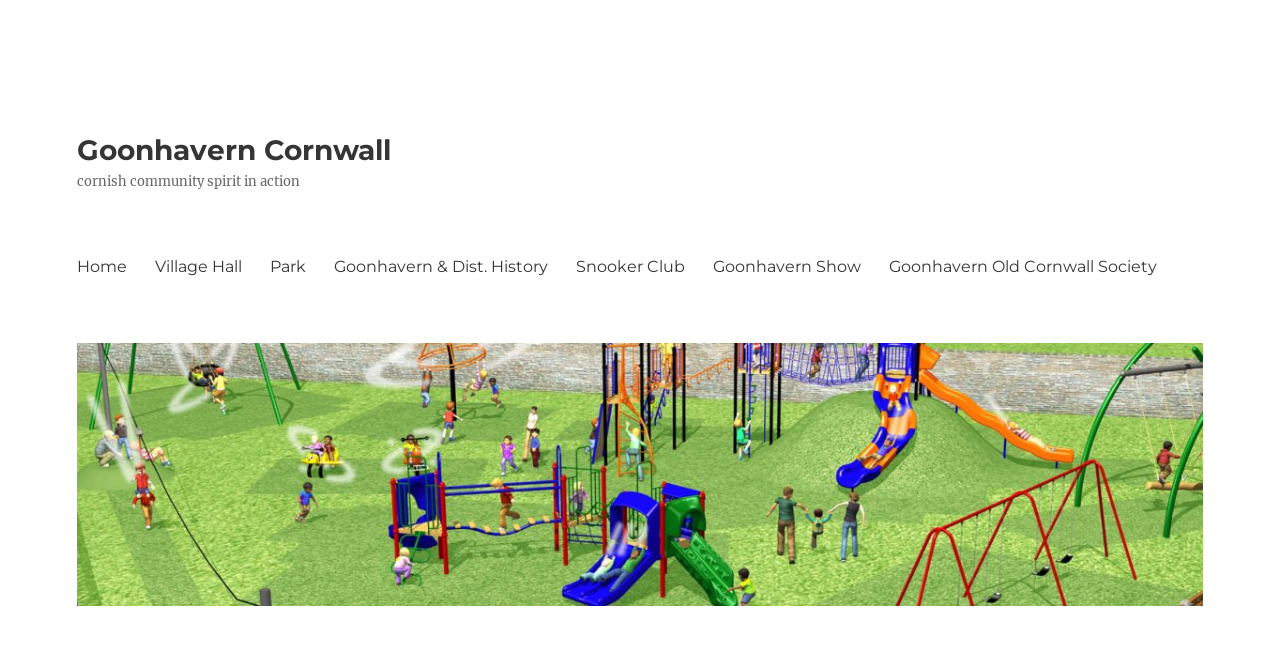

--- FILE ---
content_type: text/html; charset=utf-8
request_url: https://www.google.com/recaptcha/api2/anchor?ar=1&k=6LfYX24UAAAAAKN1JLemVE0ckneDUhcuOuoZ7hWo&co=aHR0cHM6Ly9nb29uaGF2ZXJuLmNvbTo0NDM.&hl=en&v=PoyoqOPhxBO7pBk68S4YbpHZ&theme=light&size=normal&anchor-ms=20000&execute-ms=30000&cb=ddp75m716lo3
body_size: 49402
content:
<!DOCTYPE HTML><html dir="ltr" lang="en"><head><meta http-equiv="Content-Type" content="text/html; charset=UTF-8">
<meta http-equiv="X-UA-Compatible" content="IE=edge">
<title>reCAPTCHA</title>
<style type="text/css">
/* cyrillic-ext */
@font-face {
  font-family: 'Roboto';
  font-style: normal;
  font-weight: 400;
  font-stretch: 100%;
  src: url(//fonts.gstatic.com/s/roboto/v48/KFO7CnqEu92Fr1ME7kSn66aGLdTylUAMa3GUBHMdazTgWw.woff2) format('woff2');
  unicode-range: U+0460-052F, U+1C80-1C8A, U+20B4, U+2DE0-2DFF, U+A640-A69F, U+FE2E-FE2F;
}
/* cyrillic */
@font-face {
  font-family: 'Roboto';
  font-style: normal;
  font-weight: 400;
  font-stretch: 100%;
  src: url(//fonts.gstatic.com/s/roboto/v48/KFO7CnqEu92Fr1ME7kSn66aGLdTylUAMa3iUBHMdazTgWw.woff2) format('woff2');
  unicode-range: U+0301, U+0400-045F, U+0490-0491, U+04B0-04B1, U+2116;
}
/* greek-ext */
@font-face {
  font-family: 'Roboto';
  font-style: normal;
  font-weight: 400;
  font-stretch: 100%;
  src: url(//fonts.gstatic.com/s/roboto/v48/KFO7CnqEu92Fr1ME7kSn66aGLdTylUAMa3CUBHMdazTgWw.woff2) format('woff2');
  unicode-range: U+1F00-1FFF;
}
/* greek */
@font-face {
  font-family: 'Roboto';
  font-style: normal;
  font-weight: 400;
  font-stretch: 100%;
  src: url(//fonts.gstatic.com/s/roboto/v48/KFO7CnqEu92Fr1ME7kSn66aGLdTylUAMa3-UBHMdazTgWw.woff2) format('woff2');
  unicode-range: U+0370-0377, U+037A-037F, U+0384-038A, U+038C, U+038E-03A1, U+03A3-03FF;
}
/* math */
@font-face {
  font-family: 'Roboto';
  font-style: normal;
  font-weight: 400;
  font-stretch: 100%;
  src: url(//fonts.gstatic.com/s/roboto/v48/KFO7CnqEu92Fr1ME7kSn66aGLdTylUAMawCUBHMdazTgWw.woff2) format('woff2');
  unicode-range: U+0302-0303, U+0305, U+0307-0308, U+0310, U+0312, U+0315, U+031A, U+0326-0327, U+032C, U+032F-0330, U+0332-0333, U+0338, U+033A, U+0346, U+034D, U+0391-03A1, U+03A3-03A9, U+03B1-03C9, U+03D1, U+03D5-03D6, U+03F0-03F1, U+03F4-03F5, U+2016-2017, U+2034-2038, U+203C, U+2040, U+2043, U+2047, U+2050, U+2057, U+205F, U+2070-2071, U+2074-208E, U+2090-209C, U+20D0-20DC, U+20E1, U+20E5-20EF, U+2100-2112, U+2114-2115, U+2117-2121, U+2123-214F, U+2190, U+2192, U+2194-21AE, U+21B0-21E5, U+21F1-21F2, U+21F4-2211, U+2213-2214, U+2216-22FF, U+2308-230B, U+2310, U+2319, U+231C-2321, U+2336-237A, U+237C, U+2395, U+239B-23B7, U+23D0, U+23DC-23E1, U+2474-2475, U+25AF, U+25B3, U+25B7, U+25BD, U+25C1, U+25CA, U+25CC, U+25FB, U+266D-266F, U+27C0-27FF, U+2900-2AFF, U+2B0E-2B11, U+2B30-2B4C, U+2BFE, U+3030, U+FF5B, U+FF5D, U+1D400-1D7FF, U+1EE00-1EEFF;
}
/* symbols */
@font-face {
  font-family: 'Roboto';
  font-style: normal;
  font-weight: 400;
  font-stretch: 100%;
  src: url(//fonts.gstatic.com/s/roboto/v48/KFO7CnqEu92Fr1ME7kSn66aGLdTylUAMaxKUBHMdazTgWw.woff2) format('woff2');
  unicode-range: U+0001-000C, U+000E-001F, U+007F-009F, U+20DD-20E0, U+20E2-20E4, U+2150-218F, U+2190, U+2192, U+2194-2199, U+21AF, U+21E6-21F0, U+21F3, U+2218-2219, U+2299, U+22C4-22C6, U+2300-243F, U+2440-244A, U+2460-24FF, U+25A0-27BF, U+2800-28FF, U+2921-2922, U+2981, U+29BF, U+29EB, U+2B00-2BFF, U+4DC0-4DFF, U+FFF9-FFFB, U+10140-1018E, U+10190-1019C, U+101A0, U+101D0-101FD, U+102E0-102FB, U+10E60-10E7E, U+1D2C0-1D2D3, U+1D2E0-1D37F, U+1F000-1F0FF, U+1F100-1F1AD, U+1F1E6-1F1FF, U+1F30D-1F30F, U+1F315, U+1F31C, U+1F31E, U+1F320-1F32C, U+1F336, U+1F378, U+1F37D, U+1F382, U+1F393-1F39F, U+1F3A7-1F3A8, U+1F3AC-1F3AF, U+1F3C2, U+1F3C4-1F3C6, U+1F3CA-1F3CE, U+1F3D4-1F3E0, U+1F3ED, U+1F3F1-1F3F3, U+1F3F5-1F3F7, U+1F408, U+1F415, U+1F41F, U+1F426, U+1F43F, U+1F441-1F442, U+1F444, U+1F446-1F449, U+1F44C-1F44E, U+1F453, U+1F46A, U+1F47D, U+1F4A3, U+1F4B0, U+1F4B3, U+1F4B9, U+1F4BB, U+1F4BF, U+1F4C8-1F4CB, U+1F4D6, U+1F4DA, U+1F4DF, U+1F4E3-1F4E6, U+1F4EA-1F4ED, U+1F4F7, U+1F4F9-1F4FB, U+1F4FD-1F4FE, U+1F503, U+1F507-1F50B, U+1F50D, U+1F512-1F513, U+1F53E-1F54A, U+1F54F-1F5FA, U+1F610, U+1F650-1F67F, U+1F687, U+1F68D, U+1F691, U+1F694, U+1F698, U+1F6AD, U+1F6B2, U+1F6B9-1F6BA, U+1F6BC, U+1F6C6-1F6CF, U+1F6D3-1F6D7, U+1F6E0-1F6EA, U+1F6F0-1F6F3, U+1F6F7-1F6FC, U+1F700-1F7FF, U+1F800-1F80B, U+1F810-1F847, U+1F850-1F859, U+1F860-1F887, U+1F890-1F8AD, U+1F8B0-1F8BB, U+1F8C0-1F8C1, U+1F900-1F90B, U+1F93B, U+1F946, U+1F984, U+1F996, U+1F9E9, U+1FA00-1FA6F, U+1FA70-1FA7C, U+1FA80-1FA89, U+1FA8F-1FAC6, U+1FACE-1FADC, U+1FADF-1FAE9, U+1FAF0-1FAF8, U+1FB00-1FBFF;
}
/* vietnamese */
@font-face {
  font-family: 'Roboto';
  font-style: normal;
  font-weight: 400;
  font-stretch: 100%;
  src: url(//fonts.gstatic.com/s/roboto/v48/KFO7CnqEu92Fr1ME7kSn66aGLdTylUAMa3OUBHMdazTgWw.woff2) format('woff2');
  unicode-range: U+0102-0103, U+0110-0111, U+0128-0129, U+0168-0169, U+01A0-01A1, U+01AF-01B0, U+0300-0301, U+0303-0304, U+0308-0309, U+0323, U+0329, U+1EA0-1EF9, U+20AB;
}
/* latin-ext */
@font-face {
  font-family: 'Roboto';
  font-style: normal;
  font-weight: 400;
  font-stretch: 100%;
  src: url(//fonts.gstatic.com/s/roboto/v48/KFO7CnqEu92Fr1ME7kSn66aGLdTylUAMa3KUBHMdazTgWw.woff2) format('woff2');
  unicode-range: U+0100-02BA, U+02BD-02C5, U+02C7-02CC, U+02CE-02D7, U+02DD-02FF, U+0304, U+0308, U+0329, U+1D00-1DBF, U+1E00-1E9F, U+1EF2-1EFF, U+2020, U+20A0-20AB, U+20AD-20C0, U+2113, U+2C60-2C7F, U+A720-A7FF;
}
/* latin */
@font-face {
  font-family: 'Roboto';
  font-style: normal;
  font-weight: 400;
  font-stretch: 100%;
  src: url(//fonts.gstatic.com/s/roboto/v48/KFO7CnqEu92Fr1ME7kSn66aGLdTylUAMa3yUBHMdazQ.woff2) format('woff2');
  unicode-range: U+0000-00FF, U+0131, U+0152-0153, U+02BB-02BC, U+02C6, U+02DA, U+02DC, U+0304, U+0308, U+0329, U+2000-206F, U+20AC, U+2122, U+2191, U+2193, U+2212, U+2215, U+FEFF, U+FFFD;
}
/* cyrillic-ext */
@font-face {
  font-family: 'Roboto';
  font-style: normal;
  font-weight: 500;
  font-stretch: 100%;
  src: url(//fonts.gstatic.com/s/roboto/v48/KFO7CnqEu92Fr1ME7kSn66aGLdTylUAMa3GUBHMdazTgWw.woff2) format('woff2');
  unicode-range: U+0460-052F, U+1C80-1C8A, U+20B4, U+2DE0-2DFF, U+A640-A69F, U+FE2E-FE2F;
}
/* cyrillic */
@font-face {
  font-family: 'Roboto';
  font-style: normal;
  font-weight: 500;
  font-stretch: 100%;
  src: url(//fonts.gstatic.com/s/roboto/v48/KFO7CnqEu92Fr1ME7kSn66aGLdTylUAMa3iUBHMdazTgWw.woff2) format('woff2');
  unicode-range: U+0301, U+0400-045F, U+0490-0491, U+04B0-04B1, U+2116;
}
/* greek-ext */
@font-face {
  font-family: 'Roboto';
  font-style: normal;
  font-weight: 500;
  font-stretch: 100%;
  src: url(//fonts.gstatic.com/s/roboto/v48/KFO7CnqEu92Fr1ME7kSn66aGLdTylUAMa3CUBHMdazTgWw.woff2) format('woff2');
  unicode-range: U+1F00-1FFF;
}
/* greek */
@font-face {
  font-family: 'Roboto';
  font-style: normal;
  font-weight: 500;
  font-stretch: 100%;
  src: url(//fonts.gstatic.com/s/roboto/v48/KFO7CnqEu92Fr1ME7kSn66aGLdTylUAMa3-UBHMdazTgWw.woff2) format('woff2');
  unicode-range: U+0370-0377, U+037A-037F, U+0384-038A, U+038C, U+038E-03A1, U+03A3-03FF;
}
/* math */
@font-face {
  font-family: 'Roboto';
  font-style: normal;
  font-weight: 500;
  font-stretch: 100%;
  src: url(//fonts.gstatic.com/s/roboto/v48/KFO7CnqEu92Fr1ME7kSn66aGLdTylUAMawCUBHMdazTgWw.woff2) format('woff2');
  unicode-range: U+0302-0303, U+0305, U+0307-0308, U+0310, U+0312, U+0315, U+031A, U+0326-0327, U+032C, U+032F-0330, U+0332-0333, U+0338, U+033A, U+0346, U+034D, U+0391-03A1, U+03A3-03A9, U+03B1-03C9, U+03D1, U+03D5-03D6, U+03F0-03F1, U+03F4-03F5, U+2016-2017, U+2034-2038, U+203C, U+2040, U+2043, U+2047, U+2050, U+2057, U+205F, U+2070-2071, U+2074-208E, U+2090-209C, U+20D0-20DC, U+20E1, U+20E5-20EF, U+2100-2112, U+2114-2115, U+2117-2121, U+2123-214F, U+2190, U+2192, U+2194-21AE, U+21B0-21E5, U+21F1-21F2, U+21F4-2211, U+2213-2214, U+2216-22FF, U+2308-230B, U+2310, U+2319, U+231C-2321, U+2336-237A, U+237C, U+2395, U+239B-23B7, U+23D0, U+23DC-23E1, U+2474-2475, U+25AF, U+25B3, U+25B7, U+25BD, U+25C1, U+25CA, U+25CC, U+25FB, U+266D-266F, U+27C0-27FF, U+2900-2AFF, U+2B0E-2B11, U+2B30-2B4C, U+2BFE, U+3030, U+FF5B, U+FF5D, U+1D400-1D7FF, U+1EE00-1EEFF;
}
/* symbols */
@font-face {
  font-family: 'Roboto';
  font-style: normal;
  font-weight: 500;
  font-stretch: 100%;
  src: url(//fonts.gstatic.com/s/roboto/v48/KFO7CnqEu92Fr1ME7kSn66aGLdTylUAMaxKUBHMdazTgWw.woff2) format('woff2');
  unicode-range: U+0001-000C, U+000E-001F, U+007F-009F, U+20DD-20E0, U+20E2-20E4, U+2150-218F, U+2190, U+2192, U+2194-2199, U+21AF, U+21E6-21F0, U+21F3, U+2218-2219, U+2299, U+22C4-22C6, U+2300-243F, U+2440-244A, U+2460-24FF, U+25A0-27BF, U+2800-28FF, U+2921-2922, U+2981, U+29BF, U+29EB, U+2B00-2BFF, U+4DC0-4DFF, U+FFF9-FFFB, U+10140-1018E, U+10190-1019C, U+101A0, U+101D0-101FD, U+102E0-102FB, U+10E60-10E7E, U+1D2C0-1D2D3, U+1D2E0-1D37F, U+1F000-1F0FF, U+1F100-1F1AD, U+1F1E6-1F1FF, U+1F30D-1F30F, U+1F315, U+1F31C, U+1F31E, U+1F320-1F32C, U+1F336, U+1F378, U+1F37D, U+1F382, U+1F393-1F39F, U+1F3A7-1F3A8, U+1F3AC-1F3AF, U+1F3C2, U+1F3C4-1F3C6, U+1F3CA-1F3CE, U+1F3D4-1F3E0, U+1F3ED, U+1F3F1-1F3F3, U+1F3F5-1F3F7, U+1F408, U+1F415, U+1F41F, U+1F426, U+1F43F, U+1F441-1F442, U+1F444, U+1F446-1F449, U+1F44C-1F44E, U+1F453, U+1F46A, U+1F47D, U+1F4A3, U+1F4B0, U+1F4B3, U+1F4B9, U+1F4BB, U+1F4BF, U+1F4C8-1F4CB, U+1F4D6, U+1F4DA, U+1F4DF, U+1F4E3-1F4E6, U+1F4EA-1F4ED, U+1F4F7, U+1F4F9-1F4FB, U+1F4FD-1F4FE, U+1F503, U+1F507-1F50B, U+1F50D, U+1F512-1F513, U+1F53E-1F54A, U+1F54F-1F5FA, U+1F610, U+1F650-1F67F, U+1F687, U+1F68D, U+1F691, U+1F694, U+1F698, U+1F6AD, U+1F6B2, U+1F6B9-1F6BA, U+1F6BC, U+1F6C6-1F6CF, U+1F6D3-1F6D7, U+1F6E0-1F6EA, U+1F6F0-1F6F3, U+1F6F7-1F6FC, U+1F700-1F7FF, U+1F800-1F80B, U+1F810-1F847, U+1F850-1F859, U+1F860-1F887, U+1F890-1F8AD, U+1F8B0-1F8BB, U+1F8C0-1F8C1, U+1F900-1F90B, U+1F93B, U+1F946, U+1F984, U+1F996, U+1F9E9, U+1FA00-1FA6F, U+1FA70-1FA7C, U+1FA80-1FA89, U+1FA8F-1FAC6, U+1FACE-1FADC, U+1FADF-1FAE9, U+1FAF0-1FAF8, U+1FB00-1FBFF;
}
/* vietnamese */
@font-face {
  font-family: 'Roboto';
  font-style: normal;
  font-weight: 500;
  font-stretch: 100%;
  src: url(//fonts.gstatic.com/s/roboto/v48/KFO7CnqEu92Fr1ME7kSn66aGLdTylUAMa3OUBHMdazTgWw.woff2) format('woff2');
  unicode-range: U+0102-0103, U+0110-0111, U+0128-0129, U+0168-0169, U+01A0-01A1, U+01AF-01B0, U+0300-0301, U+0303-0304, U+0308-0309, U+0323, U+0329, U+1EA0-1EF9, U+20AB;
}
/* latin-ext */
@font-face {
  font-family: 'Roboto';
  font-style: normal;
  font-weight: 500;
  font-stretch: 100%;
  src: url(//fonts.gstatic.com/s/roboto/v48/KFO7CnqEu92Fr1ME7kSn66aGLdTylUAMa3KUBHMdazTgWw.woff2) format('woff2');
  unicode-range: U+0100-02BA, U+02BD-02C5, U+02C7-02CC, U+02CE-02D7, U+02DD-02FF, U+0304, U+0308, U+0329, U+1D00-1DBF, U+1E00-1E9F, U+1EF2-1EFF, U+2020, U+20A0-20AB, U+20AD-20C0, U+2113, U+2C60-2C7F, U+A720-A7FF;
}
/* latin */
@font-face {
  font-family: 'Roboto';
  font-style: normal;
  font-weight: 500;
  font-stretch: 100%;
  src: url(//fonts.gstatic.com/s/roboto/v48/KFO7CnqEu92Fr1ME7kSn66aGLdTylUAMa3yUBHMdazQ.woff2) format('woff2');
  unicode-range: U+0000-00FF, U+0131, U+0152-0153, U+02BB-02BC, U+02C6, U+02DA, U+02DC, U+0304, U+0308, U+0329, U+2000-206F, U+20AC, U+2122, U+2191, U+2193, U+2212, U+2215, U+FEFF, U+FFFD;
}
/* cyrillic-ext */
@font-face {
  font-family: 'Roboto';
  font-style: normal;
  font-weight: 900;
  font-stretch: 100%;
  src: url(//fonts.gstatic.com/s/roboto/v48/KFO7CnqEu92Fr1ME7kSn66aGLdTylUAMa3GUBHMdazTgWw.woff2) format('woff2');
  unicode-range: U+0460-052F, U+1C80-1C8A, U+20B4, U+2DE0-2DFF, U+A640-A69F, U+FE2E-FE2F;
}
/* cyrillic */
@font-face {
  font-family: 'Roboto';
  font-style: normal;
  font-weight: 900;
  font-stretch: 100%;
  src: url(//fonts.gstatic.com/s/roboto/v48/KFO7CnqEu92Fr1ME7kSn66aGLdTylUAMa3iUBHMdazTgWw.woff2) format('woff2');
  unicode-range: U+0301, U+0400-045F, U+0490-0491, U+04B0-04B1, U+2116;
}
/* greek-ext */
@font-face {
  font-family: 'Roboto';
  font-style: normal;
  font-weight: 900;
  font-stretch: 100%;
  src: url(//fonts.gstatic.com/s/roboto/v48/KFO7CnqEu92Fr1ME7kSn66aGLdTylUAMa3CUBHMdazTgWw.woff2) format('woff2');
  unicode-range: U+1F00-1FFF;
}
/* greek */
@font-face {
  font-family: 'Roboto';
  font-style: normal;
  font-weight: 900;
  font-stretch: 100%;
  src: url(//fonts.gstatic.com/s/roboto/v48/KFO7CnqEu92Fr1ME7kSn66aGLdTylUAMa3-UBHMdazTgWw.woff2) format('woff2');
  unicode-range: U+0370-0377, U+037A-037F, U+0384-038A, U+038C, U+038E-03A1, U+03A3-03FF;
}
/* math */
@font-face {
  font-family: 'Roboto';
  font-style: normal;
  font-weight: 900;
  font-stretch: 100%;
  src: url(//fonts.gstatic.com/s/roboto/v48/KFO7CnqEu92Fr1ME7kSn66aGLdTylUAMawCUBHMdazTgWw.woff2) format('woff2');
  unicode-range: U+0302-0303, U+0305, U+0307-0308, U+0310, U+0312, U+0315, U+031A, U+0326-0327, U+032C, U+032F-0330, U+0332-0333, U+0338, U+033A, U+0346, U+034D, U+0391-03A1, U+03A3-03A9, U+03B1-03C9, U+03D1, U+03D5-03D6, U+03F0-03F1, U+03F4-03F5, U+2016-2017, U+2034-2038, U+203C, U+2040, U+2043, U+2047, U+2050, U+2057, U+205F, U+2070-2071, U+2074-208E, U+2090-209C, U+20D0-20DC, U+20E1, U+20E5-20EF, U+2100-2112, U+2114-2115, U+2117-2121, U+2123-214F, U+2190, U+2192, U+2194-21AE, U+21B0-21E5, U+21F1-21F2, U+21F4-2211, U+2213-2214, U+2216-22FF, U+2308-230B, U+2310, U+2319, U+231C-2321, U+2336-237A, U+237C, U+2395, U+239B-23B7, U+23D0, U+23DC-23E1, U+2474-2475, U+25AF, U+25B3, U+25B7, U+25BD, U+25C1, U+25CA, U+25CC, U+25FB, U+266D-266F, U+27C0-27FF, U+2900-2AFF, U+2B0E-2B11, U+2B30-2B4C, U+2BFE, U+3030, U+FF5B, U+FF5D, U+1D400-1D7FF, U+1EE00-1EEFF;
}
/* symbols */
@font-face {
  font-family: 'Roboto';
  font-style: normal;
  font-weight: 900;
  font-stretch: 100%;
  src: url(//fonts.gstatic.com/s/roboto/v48/KFO7CnqEu92Fr1ME7kSn66aGLdTylUAMaxKUBHMdazTgWw.woff2) format('woff2');
  unicode-range: U+0001-000C, U+000E-001F, U+007F-009F, U+20DD-20E0, U+20E2-20E4, U+2150-218F, U+2190, U+2192, U+2194-2199, U+21AF, U+21E6-21F0, U+21F3, U+2218-2219, U+2299, U+22C4-22C6, U+2300-243F, U+2440-244A, U+2460-24FF, U+25A0-27BF, U+2800-28FF, U+2921-2922, U+2981, U+29BF, U+29EB, U+2B00-2BFF, U+4DC0-4DFF, U+FFF9-FFFB, U+10140-1018E, U+10190-1019C, U+101A0, U+101D0-101FD, U+102E0-102FB, U+10E60-10E7E, U+1D2C0-1D2D3, U+1D2E0-1D37F, U+1F000-1F0FF, U+1F100-1F1AD, U+1F1E6-1F1FF, U+1F30D-1F30F, U+1F315, U+1F31C, U+1F31E, U+1F320-1F32C, U+1F336, U+1F378, U+1F37D, U+1F382, U+1F393-1F39F, U+1F3A7-1F3A8, U+1F3AC-1F3AF, U+1F3C2, U+1F3C4-1F3C6, U+1F3CA-1F3CE, U+1F3D4-1F3E0, U+1F3ED, U+1F3F1-1F3F3, U+1F3F5-1F3F7, U+1F408, U+1F415, U+1F41F, U+1F426, U+1F43F, U+1F441-1F442, U+1F444, U+1F446-1F449, U+1F44C-1F44E, U+1F453, U+1F46A, U+1F47D, U+1F4A3, U+1F4B0, U+1F4B3, U+1F4B9, U+1F4BB, U+1F4BF, U+1F4C8-1F4CB, U+1F4D6, U+1F4DA, U+1F4DF, U+1F4E3-1F4E6, U+1F4EA-1F4ED, U+1F4F7, U+1F4F9-1F4FB, U+1F4FD-1F4FE, U+1F503, U+1F507-1F50B, U+1F50D, U+1F512-1F513, U+1F53E-1F54A, U+1F54F-1F5FA, U+1F610, U+1F650-1F67F, U+1F687, U+1F68D, U+1F691, U+1F694, U+1F698, U+1F6AD, U+1F6B2, U+1F6B9-1F6BA, U+1F6BC, U+1F6C6-1F6CF, U+1F6D3-1F6D7, U+1F6E0-1F6EA, U+1F6F0-1F6F3, U+1F6F7-1F6FC, U+1F700-1F7FF, U+1F800-1F80B, U+1F810-1F847, U+1F850-1F859, U+1F860-1F887, U+1F890-1F8AD, U+1F8B0-1F8BB, U+1F8C0-1F8C1, U+1F900-1F90B, U+1F93B, U+1F946, U+1F984, U+1F996, U+1F9E9, U+1FA00-1FA6F, U+1FA70-1FA7C, U+1FA80-1FA89, U+1FA8F-1FAC6, U+1FACE-1FADC, U+1FADF-1FAE9, U+1FAF0-1FAF8, U+1FB00-1FBFF;
}
/* vietnamese */
@font-face {
  font-family: 'Roboto';
  font-style: normal;
  font-weight: 900;
  font-stretch: 100%;
  src: url(//fonts.gstatic.com/s/roboto/v48/KFO7CnqEu92Fr1ME7kSn66aGLdTylUAMa3OUBHMdazTgWw.woff2) format('woff2');
  unicode-range: U+0102-0103, U+0110-0111, U+0128-0129, U+0168-0169, U+01A0-01A1, U+01AF-01B0, U+0300-0301, U+0303-0304, U+0308-0309, U+0323, U+0329, U+1EA0-1EF9, U+20AB;
}
/* latin-ext */
@font-face {
  font-family: 'Roboto';
  font-style: normal;
  font-weight: 900;
  font-stretch: 100%;
  src: url(//fonts.gstatic.com/s/roboto/v48/KFO7CnqEu92Fr1ME7kSn66aGLdTylUAMa3KUBHMdazTgWw.woff2) format('woff2');
  unicode-range: U+0100-02BA, U+02BD-02C5, U+02C7-02CC, U+02CE-02D7, U+02DD-02FF, U+0304, U+0308, U+0329, U+1D00-1DBF, U+1E00-1E9F, U+1EF2-1EFF, U+2020, U+20A0-20AB, U+20AD-20C0, U+2113, U+2C60-2C7F, U+A720-A7FF;
}
/* latin */
@font-face {
  font-family: 'Roboto';
  font-style: normal;
  font-weight: 900;
  font-stretch: 100%;
  src: url(//fonts.gstatic.com/s/roboto/v48/KFO7CnqEu92Fr1ME7kSn66aGLdTylUAMa3yUBHMdazQ.woff2) format('woff2');
  unicode-range: U+0000-00FF, U+0131, U+0152-0153, U+02BB-02BC, U+02C6, U+02DA, U+02DC, U+0304, U+0308, U+0329, U+2000-206F, U+20AC, U+2122, U+2191, U+2193, U+2212, U+2215, U+FEFF, U+FFFD;
}

</style>
<link rel="stylesheet" type="text/css" href="https://www.gstatic.com/recaptcha/releases/PoyoqOPhxBO7pBk68S4YbpHZ/styles__ltr.css">
<script nonce="gY-JAAgsX9oos989dSSyYg" type="text/javascript">window['__recaptcha_api'] = 'https://www.google.com/recaptcha/api2/';</script>
<script type="text/javascript" src="https://www.gstatic.com/recaptcha/releases/PoyoqOPhxBO7pBk68S4YbpHZ/recaptcha__en.js" nonce="gY-JAAgsX9oos989dSSyYg">
      
    </script></head>
<body><div id="rc-anchor-alert" class="rc-anchor-alert"></div>
<input type="hidden" id="recaptcha-token" value="[base64]">
<script type="text/javascript" nonce="gY-JAAgsX9oos989dSSyYg">
      recaptcha.anchor.Main.init("[\x22ainput\x22,[\x22bgdata\x22,\x22\x22,\[base64]/[base64]/[base64]/[base64]/[base64]/[base64]/KGcoTywyNTMsTy5PKSxVRyhPLEMpKTpnKE8sMjUzLEMpLE8pKSxsKSksTykpfSxieT1mdW5jdGlvbihDLE8sdSxsKXtmb3IobD0odT1SKEMpLDApO08+MDtPLS0pbD1sPDw4fFooQyk7ZyhDLHUsbCl9LFVHPWZ1bmN0aW9uKEMsTyl7Qy5pLmxlbmd0aD4xMDQ/[base64]/[base64]/[base64]/[base64]/[base64]/[base64]/[base64]\\u003d\x22,\[base64]\x22,\x22w75hwqfDlsOaS8OXw5rDlMOiYMOvdcOKY8KwwrzDhnDDrCg5Wh8cwoXCl8K/DcKxw4zCi8KPEk4Rc3dVNMOhd0jDlsOPEH7Ck04DRMKIwovDtsOFw65qUcK4A8KXwqEOw7wbdTTCqsOSw7rCnMK8Vhodw7obw57ChcKUUcKOJcOlVcK/[base64]/[base64]/wp/CpgTDpD7Cu8OSeUN+wp4NwpZhZ8KsejvCmMOOw77ClDvCp0pGw5nDjknDtSTCgRVpwpvDr8Oowp0Gw6kFVMKIKGrCj8KAAMOhwqvDuQkQwqTDsMKBATgmRMOhBmYNQMO4dXXDl8Kow7HDrGtqNQoOw4jCgMOZw4RIwrPDnlrCkDh/w7zCmzNQwrg2TCUlTEXCk8K/w6HCv8Kuw7ICNjHCpypQwolhP8Khc8K1wp3CqhQFQgDCi27DkWcJw6kXw5nDqCt0SHtRF8KKw4pMw7ZCwrIYw57DrSDCrS/CvMKKwq/DiRI/ZsKpwpHDjxkrRsO7w47DpsKXw6vDokXCgVNUXMO1FcKnAcKhw4fDn8K/NRl4woXCpsO/[base64]/CiFBnQHrDhCzDvMK2D8KJfxIjw7V+VBfCpGNfwq8xw6HDg8KYH0LCmGfDvMKvE8K6fcOuw48ZesOUC8KHTUPDnDlVF8OEwrrCkiwMwpDCoMOYR8KdeMKuNF1/[base64]/DqTbDlyFzwpdmw416wqJ9L8OTw6TDjsOjKsKawoDCggjDoMKmasO1wovCksKtw5XDnMKFw6diwqYcw6lPbBLCsCfDtlpSWcKgU8KGccK5wrnDpw9Kw757SzjCqz4iw6cQFDTCn8KfwpvDj8KDwp3Dhjt1w5HCicO5LsO2w711w4YTMcKWw7h/CsKZwoXCt0nCl8KLw6nCliQcBcK8wrVkFDDDsMK9NXvDn8OPLWtdWRzDp2vDo2Jaw7IYecKrUcObw6fCtsKiGhTDocOHwpfDpsK/w5l3w5pmbcKTw4jCicKcw5/DnkHCucKFBSd1TXvDg8Oiwrx+IjsMwqzDi0RsZMKTw60UHsKPQ03CmirCsHvCmGk7ETzDj8OSwrhAH8OKCy3Ci8KNTkN2woPCpcKdw6vDkjzCmFp9wpx1KsKdZ8OUa2ZNwonCkzXCn8O5K2zDtGZwwoHDvcOkwqA3PMKzM13DisKEeW7DrUtydMK9PsKVwq/ChMK4bMKxIcONIHttw6PDisKVwoDDhMKHLyDDg8Ojw5NxBcKow4TDpsKgw7RtD0/[base64]/wrvCuSbCocKISsKwI3FWVUxfVcOnf8OPw6xfw7bDmcKAwpbCq8Kqw73Cv017dzkeNglodydjw7LCssKrJMOrbhTCuk3DicOfwpzDnhbDkcKgwqdPIiPDlydhwod2MsOYw44iwo1LGGDDlMOnIMOfwq5pYx0iw6TCg8OhICPCmMORw5TDhXvDhsK0Km4/wotkw78+V8OMwoF7RHPCkjBGw5s5VcO0KnzClS3CihzCq2BoKcKcFsKXX8OFKsO+a8O3w7AhDF1NEyfCi8O+QjTDlsKjw7XDlTvCuMOOw5xVfwXDgU7CtX1vwqccVsKyG8OqwoNseVw/Z8OowoFSCcKcTAfDoAnDqj8mJwwST8KSwpxUdcKZwrpPwphLw7XChEJfwrh9YALDkcOleMO4EiDDlDVzKmPDmVTDl8OMf8OZFTgidlnDkMONwrbDhQrCshM3wqnCnSDCjcKSw6bDkMODF8OBw47DjcKkV1AVPsKvw6zDqkNpwqrDg0PDqMOjNV/Dt3ZCV3sVw7zCtlXDk8KVwrXDvFtbwqAMw75xwqwccnjDjgzCnsOMw4DDr8K3ZcKkX388YDTDtMK2HBfDknAMwoTCtlFMw41rOGR9Qgl6wrjCgsKkHghiwrXCrmdIw7IAwp/[base64]/Ch8OrYcO7VAodw4k7wpnCtsODB8OuO8O/woHChWHCo2gCw6TDsjPDswVGwqzCoSlRwqYJR10jwqUJw59nXXHDhxLDpcK4w7DCgzjCkcKga8K2JUQ1T8KpGcOmwqnDoybCj8OIHsKGbjjCkMKnw4fDsMOoCx3ClcOse8KswroGwobCqMOBwoXCjcOtYB/CslHCssKCw5ITw5vCgMKVI287UVFYwrHChkJaCgvCh19LwpbDk8Knw687K8KOw4lUwrsFwroaSC7Dk8KFwptcTMKjwocCQ8KwwrxMw5DCqHlgHcKuwr/ClcKXw7B7wq7DrTbDqHocLzQjZmfDjcKJw60acG0aw7rDkMK/w7DCinXCn8OgdHc6wqrDskM3BsKcwrnDpMOjU8OcA8OPwqjDl1dTMyjDkQTDg8OAwr3DsXXCncOQBhnCscKBw7YKRmjCj0vDpxrDlhnCoTJ0w6zDk2BrdTkbQ8K2eAITdwjClsKAb0kReMOtPcOJwo5bw6BvVsKlaiw/w7bDqcOyKk/Dn8OJNsKow7IOwrY6eX5BwpjChEjDul9pwqt/w5IadcO5woVsNS/CtMKhOHIEw5bDrcKnw6PDpcOGwpHDnlnDtDnCp3DDh2jDvcK6Q2jCkXYyDcKQw5Brw73CukvDisKpCXbDoVrDkcOCQsO/FMK7wpnCiXR9w7h8wrtaDsOuwrprwqrDo0XDi8KuN0LClx40ScOQE1zDoFo/BG1hRcKvwp/CmMOpw5FcfFnCgMKKcj9sw50wFVbDo1jCjcOVYsOlWcOyTsKcwq/CtwHDt1bCncKuw45vw61QNcKWwo3CrlDDokvDolvDvxHDlQ/[base64]/CmMOMbXVyw6XCrXbCtMOqOMKLSwZXHxTCo8OPwp7DmW7Cii/DmcObwpZDA8OEwofCkj3CvSg6w59ASMKUw4DCv8Ouw7/CsMO7fiLDoMOGBxzCvgp4NsKxw60DAml0Aj4fw6hLw5QeR2NiwrTCp8OKYE3DqC4OEMKSWlTCsMOyJcOLwokFIFfDj8KBZ2rCs8KsBWZlJMKbCMKpR8KUwo7Du8KSw5N5fcKXMsOGw5peLkXDs8OfVHrDq2FAwpYJwrNCGkXDnEUnw4FRcT/CnXnCiMOPwqhBw4R6CcKgVsKEUcOjcsOcw4/[base64]/[base64]/Cp0RlKMOcwrfCg8OJwrPDkcKjw7VRYcK1wok5wobDj15WZURjIMOcwpPDgsOkwq7CsMOiN3kvR3d4VcK/woV1wrUJwpzDrcKIw4HCrxErw7lRwrvCl8OCwo/CosKBexQfwpEaOTESwpzCpBBFwo12woDCgsKRw7pRYH8UdcK9w4pjwpNLUB1pJcO4w5I0PFwYOkvCiFbCnFsDw5zCgUnDqMOBKjtsOcK0w7jDgwPDoiwcJSLDkcOiwqsewpB+G8KawobDtMKtw7DCvsOewrnCp8KhOMKFwpnChz3CjsKiwpEtdMKEC11uwqLCvsO/w7vCgRvDnE1pw7XDpnMiw7tKw4jCtsOMGQ3ClsOmw7Z0wpnDmHMLdknCp3HDu8Oww4bCi8KVS8KEwqV0R8Ogw7zCn8OhdBLDiUnCkTJUwo/DvQPCusKgJiRCJWPCgMOSX8KcJjbCmzDCisOEwrEnwqPCpSLDkkhJwrLDhW/Do2vDmMO3ZsOMwr3Ch0NLBG/CmzQXE8OcPcOBEVsAO0vDhF4lcFDCpykAw5ktw5DCrcKtNMOowpLDm8KAwo/CvGtYFcKEflTCqAYGw7jCi8KOfmBZR8KEwrhgw7EpEQzDh8K9V8KTZEHCr2DDhsKww7FyGlEMe0huw7FkwoN3wrfDj8Knw7/ClhfClzpMDsKmw6klDjrCksOxwpRucCpjwpBKfMOnXlHCqkAQw5HDsyvCkS0idkUPBRrDgBE2wp/DmMOKJVVUKMKfwoJoZsK5w6bDuU4kUEEhUMOrQsOxwojCh8OnwokLw7jDoBLCu8KOw44Bw718w4IdXGLDm3oxw6HCkkzDg8Kuf8Ohwp8lwrPCh8KcasOYScK7w4VAVk3CoD5PJcK4csOEAcOjwpw4NXfCgcOJEMKqw6PDu8KGw4oxJFJuw5vCsMOcKsOVw5RyfAPDu1/CsMKfdsKtDV8OwrrDhcKkw75jQ8KbwpIfFcKvw60QPcO9w4IaX8K5fGkqwol6wpjCusKqwqnCicKHasOZwpvCoGxaw73Dl3vCiMKId8KbcMOcwp05NMKwIsKkw4g3QMOAw4LDtsK4b0A8w7pcKsORwqppw7Z/wr7DsxPChDTChcKnwqTCicKZwpXDmRLCmMK2w6TCgsOUacO/eU0DO25UNV/Cl38kw6fCgW/CpsOKWgANa8K+cQvDojvCpmrDscOXGMKrfxTDhsOrZzbDhMOwecO0VXzCh1TDhj7DtzVEXsK5wrdYw6TCh8Ozw6fCs1HCtWBDPi17PktwccK1QhUgw4XCq8KMFTpGIcKtK30bw6/DtsKfwqNVw6LCvXrDlBPDhsKrJkTCl00FMzV2N0xsw70kwo/Ds3TChcOHw6zCoE1fw73CgmsKwq3CmXANCDrCmljCp8Ktw7Ukw6rCoMOHw5rCvcKew71nHCIpAcOSPVRsw7vCpMOkDcKROsOcEsKaw5fChRd7fMK+fcOpw7d1w4XDhGzDpiDDocK8w6fCi2hSGcK0FwBeIQzCh8O3wpIkw7jCksKlcX/ChwlDAcO3w7hfw6w+wqZ/wqjDicKYdgjDp8KmwrbCgGjCjMKmZMOvwrNswqTDn3XCtMKNMcKaRU1mEcKGwqvDm3dTBcKaXsOQwrtQXcO2AjgCNsOUPMOLwpLDmiVcbk1Rw7/CnMOjUl/Cr8Kvw6LDtBnCjkzDjwjCljcewoXDscKyw7zDqTU6EXJ3wrBMZ8OJwp4vwrHDpR7DkxbDv3JUTjjClsKiw4/Ds8OFTSDDkHDChybDvAzCqsOvSMOmCsKowqppCsKAw4hIcsKzwrAIasOsw7xYfmxwfWTCrMKgGB3Ciz/[base64]/w5E5DsKnwolDJjnCoxvDuMOowpVvwpxtHcKINX/[base64]/DrMKVwr5lLMOAwoLCocOnbAMcw4l4TTw8w4lIY8Knw5ZDwq1hwpkCUsK+CsKgw6BbVTJrU2jCsB5NMGXDlMKkFsK1FcKTFMKSKUU4w6wXfg7DqFLCpcK5woPDuMOpwplyEVLDncOVLm3DsQZwOlt2K8KJBMKcQ8Kww4zCjQHDlsOAw77Du0EaETp/w47DisK5McOZaMKnw5oTworCocK3fcO/wpEowpbDpDYEAwxRw67Dh3QpPcOZw6Ekwp7Dp8OiSBdSLcKQA3bCuXrCosKwEMOYGETDusOrwqDClTzDq8KPNQI0w61rWB7Cm3xDwqd+OcKFwpdjCcOjZD/CizsYwqc4wrfDs2xtwqVXJ8OCTW7CuRDCllh/Dnd/wqJFwrXCkWlawopQw6t6BSzCpMOPF8O7wp/CjUgnZBgzKTLDiMOrw53Dl8K0w6tOYsORY0V0wpDDgC1Ww4HCv8KlDnPDmMKkwrJFfgPCqBhTw4cpwp7CgW0wVsKrWUNuw6wmIcKtwpQtw5huWMOEccOQw6NhVVTDolnClsOWDMK4IMOQNMKfwonDk8KKw5omwofDqnEJw7PDlDDCtmZvw5IfMsK1JS/CncOAwqjDrMOrRcKmVsKSJ2Yww7NWwqsJD8Oqwp3DqXTDhAwDLMKMAsKuwqvCqsKEw5TCosOEwrfCqsKdeMOoBAIlBcKVAEjDi8OAw5A0RyNPFFvDqMOrw5zDnQoew4VLw7hRUzzCscKwwo/[base64]/[base64]/[base64]/D3/CsBPDn8KFw7w7OTlww6wROcOhL8KdQ0IqNxPCkkDDmcOZFsOzc8OMfFPCocKOT8OlaXjCuQPCk8KsBcOSwrXCvxsqFSs9wpjCjMKiw6LDnsKVw6vCm8K8PBZOwr3CuWbDo8OPw6kcQ3/DvsO6aB04woXDsMKRwpsGwqTCiW4yw7UDw7RZNnLClx4kw7nCh8OoEcK/wpNEEDUzOkDDmcOACFvCtMKsPEZFw6fCiDp3wpbDnMKXbcKIw5fCt8OVD38kHsK0wowPXMKWbl0GZMOgwqPDlMKcw6PCj8KGbsKswrQWQsK0w47CjEnDmMOkPzTDthwZw7hbwofCucK9wod0ZzjDkMKCCU9VeHM+w4HDlFwww4DCqcKJCcOjCXQqw74cKMOiw7/CmMOHw6zCgsOZbgdgChMePnU/wqjDr0NpVsOpwrQwwq9aPMKtMMKxMcKIw7nDu8O6KcO3w4XCv8KFw4grw6M1w4ENScKyQD1qwrbDlMOrwr/CkcOAwoPDiVPCum3DsMOwwr5awr7Ci8KCCsKKwo5iF8O/[base64]/[base64]/QS1eDsKLw7nDrSEQw4AOTW7DqMOgRMOEE8O7ej5qwpjDtSBfwrfClCDDo8Ouw5FtasOjwoRbO8Kjc8K/w6QNw53Ck8OWS0vCtcKPw67DnMOqwrfCucKdZjMEw6c5V3PCrsKXwrjCp8Kzw4/CisOtwrnCoi7DhV5AwrLDuMKSOApaaR/[base64]/Cri45ZVZuWnLDt8OKWsOhDsKtJMKywq80OCZ+CG/Coy/CgVJ0wqjDhWRsWMKUwqfDhcKOwqNvwp9HwpvDssORwpjCuMORPcKxw5nDj8OYwp5acBHCrsKSwq7CkcOYCTvCqsOBwrDChMKsHg7DoUIHwoxQGMKEwqDCgn9Bw6B+Q8O+SGQiQXlgwqrDnUMqFsOCacKFeTQ/[base64]/bxPCpwNww5jDuUnDucO6w4E6woXDocKYYgTDsycJwoLDt39lfhbCs8K6woQCw5vDpxtCO8Kaw6Rmwr7DlcKhw6bCqXgJw47CjsOkwqxvw6R9PcOmw7/ChcKPEMO2NMKdwo7CosKQw7N0w4bCscKEw5U2UcOoe8O1K8OXwqnCmlDCvsKMGj7Dl3nCjH4pwp/CqsKGBcOUwosdwqJpOgMdw40DB8KRwpNOZEl0wr1qwqnDpX7CvcKpCXxFw5HChjRIG8K2wpLDkcOawr7CmnHDrsKCWhtEwq3Ds319P8Krwr1AwpDCpcODw6J/w6o2wrbCh3FnMR7CrMOqDihLwr3Cg8KtLwF/wrXCq0zClF0YdivDrHp4Bk/CukbChyMME27CkcOAw7HCnxTCvTUPAMKnw6s7EMKHw5AHw7XCpcO0aiRmwqbCkGHCgDXDhWnCtyMBT8OfGMOHwrFgw6zCkxN6wojChsKMw77CknPCrgJiFTjCvcKhw58oPWtOLMKbw4TDiyDDlhR1Z0PDkMKdw4XChsOzQ8OUw4/CvwU2w5JoUGVpAWrDk8O0XcKKw7sew4DCiQrDk1TDp1xYU8Kta1JzQ3BxCMKdBsOaw77CmyXCmMKuw6hAwq7DsnDDkcKRc8KSBcOmBFluVE4mw5A2bnzChcO1fFYvw4bDg2ZFSsORd1fCjDzDgW0wDsOUYjTDvsOgw4XCr2sgw5DDiQZdFcO3BmU9QHDCqMKDwpJqR2/DicO6w6/DhsK+w54nw5bDrsKAw5vCjmbDqMKwwq3DnG/CrcOow6nDl8OmNH/[base64]/CvhbDqjzDhAfCvsKKGsOQGCfDrsOpI8Kpw4t6LQDDgmXDpwPCsykdwqrDrRoiwrDDrcKiwr9awq5rBADDnsKcwoh/BH4jWcKewpnDqsKTOMOJFMKQwp4eNMKMwpDCqcOwUSlnw4XCsHxKcwxnw6rCkcORCsO2dxLDlgtnwox/M2fCpcObw7dCJhthEsK1wqQ9XsOWN8KGwrU1wodfXxHCuHhgw5rCpcKbOU8Lw5gDw7JtFcKfwqDCjVnDo8KdccKgw4DDtR9Oc0TCkMOKwpjDunfDlS0Qw69nAzfCnsOtwpgcQcOQIsOgIG9Mw4rChkkTw6x7SnbDkcOaA2hQwrNQw4XCt8KHw4sdwq/Cn8OHSMKgw7U1bh5QTTVId8OCPcO1wow2wr4sw4xjbsOZWS5LKjUHw7rDrXLDnMOLDikkc2EJw7PCvlhPS2tjCzvDuHjCiCssWH8iwqbDh0/CiShEZ0w0VhoKMcKrw7MXWgPCvcKMwq80wqYiScOGQ8KDUAZEDsOlw5t+wrJRw4HCq8KJQcOIJVnDmcOqMsOlwrHCtAoGw7PDmXfCijvCl8OVw6PDtcOtwoEqw5M1Tyk8wpQtWDtgw73DnMORPMKzw7/CrsKTw6cqCsK3VBgFw7kfPMKzw7kyw6VBecKcw4Zmw4chwq7CosOgIy3DkDbCvcOyw5bCjjdICMOYwrXDkDsMGFrDskc0wr8XJMOww4tMcSXDpcKYUx4aw4xlT8O9w73DjMKbJ8KbT8KIw5/CosKmYiVgwpo6QMK/RMOfwqDDlVnCu8OEw7XCrBUwdsOCADzChQBQw5N7bm1xw6/CpUhhw6/Cv8K4w6AXRcKUwo3DqsKUPsOzwrHDucOawobCgxPCklpqWkDDisK9Vk1+wrzCvsKRwo9FwrvDksOWwrvDlFNODTgWwosAw4XCmx0OwpUOw6c2wqvDrcOWA8ObV8O/wqLDqcOFwqrCjiF6wqnCoMKOBCwZbMObGzrDpC7ClCfChcORZsKxw5rDiMO2eH3Cn8KKw6gLGsKTw7bDslTCgsKrMW/DhmjCjhjDr2/[base64]/DpAvDj8KKwpzCgCTDsMOdw6TDncOWYDZvOEhWHFYHPMO7w5XDnsK/w5BiNB4sJsKIwoYIQX/DmUljTEjCpyd+F3h0woPDvcKCITV6w4ZRw4I5wpbDnF/Ds8OPPlbDvMKxw59PwooRwrsYw63CsApBMsK/Z8Kdwp90w6s9QcO5SDA2CX3CliTCrsO+w6TDgFtUwo3ChibDscKKLW7CiMOhd8OUw5IcGnzCp34/HkfDqcKvbsOgwps7wrNeNDVcw73CpcK7KsOawoJ8wqnCoMKhFsOODCwgwoIKa8KvwojCoxfDqMOMaMORd1TDlH98BMOgwpoow5HDssOoEgltBXlbwrpWwqgKM8KpwoU/[base64]/EnUDLDk2T8K0wrjClgDDhMKEw47CsiJZejQbTUtNw4Ucwp/[base64]/CtTB8WmHDuhTCscK4w4TDg3Enwp1qw4Egwp0Ub8KlFsORWQnDjsK1w4tCTT5QSsKeMDIPecKXwoseNMKtP8ODesKQTC/DuGBKEcKdw4dtwqPDqsOuwonDusKOTAFwwqhGN8KxwrvDtcOPdcKEBMK4w6dkw4Zow5nDukPDvcKHPn0wWlLDi0XCkEAOaVJ9eT3DqjLDoXTDscODXwQvNMKBwoXDlF/[base64]/ClR7DlCXCr3UQwr/DgBfDl8O7GwwRLsKOwqVGw7oGw4rDrR4dw5t5LcKtdTHCrsK3NcOUG1DCsW/CuCk4KmpQHsO6acKZw6gDwp1/RsK1w4XDg3U6ZU3DucK0w5J+PsKQRFzDrMO1w4DCjMKDwrJHwq92RnhiA1jCl13Cim7DlVXCg8KhfsOOUMOHCm/[base64]/Dk8ObPzVzwot5wrTDuWo8AcOZwpnCjxAOw4wMw5E2R8Oowq/Dqno8UFRdGcKcPsOswqIpQcO8B23CkcKMGsOgTMOswp1IEcOgO8Ozwpl6bUTDvhTDpUQ7w5JyHUrCv8KEeMKEwqZpX8KCTMKZN1bClcOQRMKWw47CuMKiIVh7wohOwoHDumhVw6/DrjxRw5XCr8KnADtADTsKZcODFXTCvB9lbCl6H2bCiSXCrMOKKW47w6BTGMONE8K3XsO1w5FCwp/Donl5bgTCnDcfV2tYw4UITxXCicK2Jm/CiTBBwoEOcCYfw5LCpsKRw4jCjcOTw6NZw5bCjFkdwrvDjMO0w4fDi8OZSyFqAsOyYQ/Cg8OXTcOCNDXCuhAzw5nCpMORw4LDqsORw5MOIsKeIifDvcKpw5kyw43DlT/DqcKFYcOAIsOle8KoUQFyw71NI8OpKm7DmMOufybClkjDnyktZ8OWw65IwrNrwo9aw709wo9gw75CLE8iwpwIw7VPQxPDvcKEIMOVccK8BcOWbMOPXXjCpjU8w4puRgnCmMOrFXwXGMKnWDXDtcKKZcOXwr3DhcKkRxXDqsKgGkrCjMKhw6/CscOiwoMcUMK0wpsdPQPCuArCrn7CpcORSsKfIsOGXUlXwr3DnR59wpbDt3RvWsOhw4wtWWAEwqfDusOcL8KMLjkMeVjDisKWw7I8w5vDuE/DkGjDgynCpGorwr7Cs8OXw50xCcOUw43Cv8Kdw48SVcKfwovCgcKGFMOsdsOjw6VkLCZEwqfClUfDicOqWsOfw5lSwrdQAcOjUcOAwrAkwpsBYTTDjBBYw4rCiSIrw7kJMj7DmMK+w47CoAHCtzVxMMOCdH/Cr8KfwrPDs8OwwoPCjwAVJcKSw58aeDbDjsO9w4cobA4zw5/DjMKzLsOCwp95ZQXCtsKZwrw7w65VUcKMw4TDqcOdwrHDtsK7a33Du0h7FVfCmURvTXA7WMOLwq8LWsKxRcKrYcOLw6MkWcKbwqwSOMKcfcKvL1oKw6HChMKZTMOXdhERRsOuTcORw4bDo2Q0ZgYxw79gwqTCp8KAw6UfCsOaKsORw4Ynw77Cs8KPwpJEZMKKdcOBWy/[base64]/Cq8Kewp7DskYKwoxSwrlSBMKlw5PDoiPCrEfCmcOrB8KTw47Dj8K/CcK7wovCosOnwrkew7tXEGLDtsKCHXlewp7CssOwwonDrMK0w5p8wofDpMOywqQhw6TCsMOTwpnCvMOIcRkOfyXDnMKMOMKcfHLDhQU3a1LCqgQ2w7DCsyjClsOSwrcNwp0xYmxke8Klw7AvLFNSwozCjDImw5zDocKJbydRwq46w5/DmsO2GMOvw43Ci3Elwp/DnsO+BHzCgsKww43CvjQDFgh6w4dRHcK3Ti/[base64]/DqsKgdV0RwqpPJcKMfMO6CcOrB8OMG8Onw6bDrMOSKl3Clhggw5vDqsKFcsKrwp1qw5rDv8KkLCUzZMO1w7fCjcOBczo4fMOdwq9fw6PDgHzDnMK5woh/RcKae8OtE8K+wpfCjcO6QExaw6Eaw5Urw4vCplXCmsKUMMOjw5PDlSdYwrBjwod1wpxfwr3Dhl/[base64]/[base64]/[base64]/CkcO3wqd2w45QwoxEwrHDo8O/YMKJw4TCosKcwrI5TkHDjsKCw5TCisKSGTVNw6DDssKPCF/Cp8K6wpXDicOnw4XChMObw682w5/CocKiZsOoYcOzXiPDl1HDjMKPHzPCg8KXwqvCsMOhTnRAPmImwqgXwpQTwpFSwrZRV37DlVfDuAXCsls+fcO1GnwVwqMrw4bDqxPCqMOxw7JLTMK3bQ/DnhnDhcK5VlPCpmrCtBUBXMORWCA9alXDisOxw54Sw6kfZMOow5DCmGfCmcKHwp00wrbDrCLDuBIOZzPCl10+CsK/OcKSdMOJbsOEH8OcRkrDhsKhe8OUw67DisO4CMKww6JwJELCuDXDoSzClcOOw5NOcVfCvnPDnwVWwr8Gw64Gw4MCaElWwqk1FMObw5EAwotzHG/[base64]/CpMOJbcK1RE0OPT83UR9Fw6F0c8KqBsOHwpPCrsKFw7fCuA/DosKhUVrCuF/CkMO6wrJSTDc6wqtXw6Riw7bDosOnwp/DvMKHI8OtDns4w6kOwqQKw4M4w5nDusO2TjjCt8KLYEfCjxvDrQDDmcOYwrLCp8OxdMKtUMODw6Q2LMOvMsKfw5RyQ3jDrW/DmMO8w5PCm2kfN8O1w7AYVFo+bCBrw5PCpk/[base64]/[base64]/[base64]/Cn8KUF2BVw7lGIsOGwpfCk1PDl2YswoJROsOBNMKwejLDky3DtcOPwrLDg8OGWSURB1Vew61Hw7k5w4nCucKGP0/DuMOaw652MCVww7BawpjCh8O/[base64]/[base64]/Dg8KDwowdIMOtw4rDi2oOwrIUIcOvaMOzw7LDtcOmNMOUwowEV8OeJsObTl92wozCvhPDrH7CrT3CpyzDqyZJRjczWFUowqzCvcOYw65mVMKUOMOVw7/DnnPCucKawo8lA8KVZFRhw607w4QaG8KiJGkcwqkoUMKRcsO/[base64]/[base64]/CmsKQw7BtDMOZUQJAw498VDfDhcOUw6gARMO8eTlJwqPCo3dSJGxgDsOYwrvDq0Jxw60pIcOpLsOhwqDDgEDCjzXCq8OZUMKvYCfCoMK+wq/CtBQuwqp4wrYvbMKuwosbcRbCv1ApVCFVeMKFwqTCjgJqS3oSwqnCqsKGCcOUwoDCvVLDmV/CisKQwowfZT5Zw7ItNcKuKcKDw5PDolY6U8KZwrFwV8OIwoHDoRfDq13Co3wpbsK0w6M+wox/wpJbdB3ClsOOUl8NPcKHTkIlwrlJNnTCiMOowp8DccODwrISwqnDvsKGw6QZw73CmT7CqMOTwp8Fw4nDiMK4w4xfwrMLX8KTM8K/LCZzwp/Dt8O6wr7Dg1DDhQIBwprDlCMUKcOZRGIIw5QNwrENETTDikdcw6B+w6HCjMK7wrTCsltRM8KQw5/[base64]/[base64]/[base64]/OSA0FFIbEcODw4/DtwHCkirCnAgfwrQmw7/Drg/CiRFtfcOtw5DDlmbDpMKWHWzCmT9EwrbDm8OBwqVowqQQecOkwpbDjMOfJXt1Rh3Cli81wpgZwoZ1F8Kdw6vDi8Osw6Ubw58lBAQcSVzClMK+DBzDn8OPdMKwcA/CoMK/w4bDt8OUH8OpwrVUVkw7wqnDp8OPZQ/[base64]/w4JRw6cgwr5Qwr82w6wKAMOnC3AHwofCvsObwrLCqsKTQjUTwp/Dh8Ozw7ttDHnCiMOSw6Ynb8K8cg9JIsKfFyVpw5tNLMO0CHFRcMKfwpZeHMOrTTnCoCgSw6tywrfDq8OTw67CmHvCl8KdIsKxwpHClcKqZgrDscKww5rChBXCr148w5DDhgcww5lLPWvCjMKEw4TDr0nClTXCj8KRwoZHw642w7BewokPwofDhBw6U8OQVsOwwr/CpB9/[base64]/FWPDk8O1wpZNw5nDhMO+Z3zDv3FZwrjCqhwSFkpRd8KdJ8KofVwfw6XDln0Qw7zCnCAFBMKPSVbDhsO0wpJ7wqJVw4t2w53CssKAw77DlmzCohNrw5dbFMO2aGvDuMO6a8OsEVbDmQYaw5bCgmLCicOOw7fCrkRjPQnCpMKsw7hGWsKywqNHwqrDozrDmzQNw7UVw6Z/wovDrDUiw5EFO8OKVxpccg/CnsOjQinDvMOgw7pDwrp1w6/CjcOdw7opUcOVw7wkWwHDn8KVw7gxw547bcKTw4x6F8KYwrfCuk/[base64]/[base64]/CvznDgijCllvCj8KZKMOmTFEeXlQIMsKHw4tFwpQ5AMKBw7DDnlQPPyAgw6fCnTMlWg/DoDZkw7DDmQA1A8KlNMKWwp7DgxEVwoUzwpDCrcKrwpnCuiIZwpl2w7BCwofDtzZ3w7g5Xhk4wrYCEsOqw4DDgQMPw6kSB8OEwpPCoMOMwpfCnUBSVTwjIAnDhcKTfj/DqDFjfsOwA8OowpF2w7TChMOuQG9gQMKmV8OPXcOJw68wwrHDksOKFcKbDcKjw7ZCRQpBw7s9wp1BJhsbJgzCoMK8YRPDscK8w4rDribDsMO1w5bDvw8qCEE5wpXCrsOcD0RFw6djKXo6BRnDlFMhwoPCs8O/BUMmXkw+w6bDs0rCjUHCi8K0w6vCo11sw6Ezw4cXJcKww7nCg010wo8eB2J/w44pLsOZHSzDokATw6EHw6bDiw85LDVSw48OAcORBlpaLsKLBsKFOHBDw5rDusKuw4tbIWXDlirCtVLDpA9DEEvCtj7CkcOiMcODwqw2QTcOw6wLOyjCln9zZn0JJxFyFi8awrVjw4ZqwpAiJ8K7FsOELEHDrixQN27Cn8KnwojDtcO/wqt5MsOeS0fCl1/DulNPwqp9UcO+dg92wqYawrDCqcOPwqRvKnxjw7JrcHLDscOtaSkZO2RrHxV4c3Qqw6JkwqXDsQMRw4tRw4kWwoIew6Aow40jwoQ7w57DrC/CqzJgw4/[base64]/CpnsqO0TDoMOiNSYuwpsowo0ldybDpjzDosKxw4Ijw7bDp2Aew7AkwqBlPF/Cr8KiwoYKwqlJwogQw7drw5UkwpsVcycVwqzCokfDncKHwpbDrGtkB8KOw7bDhcK3F34gFBPCscKgfQ/DncOXdsO9wrzCnEJhJ8KQw6V6GMOXwoRZS8K7UsOFUmN1wpvClcO5wrbDllwhwr1+wp7CkjvCr8KHZV9kw5BRw7prLDDDoMK0WUvCii0pwp5fwq0aT8OxaRYdw5PDs8K1NcK5w40dw5RnLxoDfD/DqnY3IsOCOijDhcOvbsK1b3otMMO6X8OMw6fDvBPDlMO0wqMsw4hDf1dcw63Ctgs0WsOewrw3worCr8KZAVASw43Dii9/wpPDvwJSC3TCsn3DksOuUVlww4nDoMOIw5cDwoLDkGLCq0TCoGDDvlI1CVDCicOuw5NjJ8KPOANXw782w5kowrrDmlESFsOHwo/Cn8K2wqTCusOmI8KiLcKaJMKhacKIIMKrw6vClMOHNcKQQFdLwp7Ch8KzNsKTRcK/ZAzDslHCkcOdwpDDg8OPCTdKw7DCqcKCwrxbwo7DmsO4wpLDhMOEJH3DjhbCmUfDh3TClcKAC3HDulENe8Ogw6QMbsO0H8O3w4VBwpLDil/[base64]/ChcKOQ8KJKhTCnsOIBC9tXz4hw40If8KCwrzCosOewolJRMO7IkBMwo7CnQ9JcMKpwoLCuFEAaRxmwqXCmcOEcMOJw6/CuRViRcKYRgzDslbCux8Gw4ICKsObeMOdw7bCuBjDoFkoE8Oowp1eRMO/w47DlsK5woxAB0Yjwo/ClsOITBJUayDDizYEdMOKW8OdI3t5wqDDuyXDm8O4cMKveMKxJMOvZsK5BcOOwoVuwrxkEB7DoSM3CmnDqDvCulIEwqkfUh0pe2ZZNRHDrcKVZsOuWcKGw6LDhwnCnQrDisKcwonClnpkw7TCocOUwpEZCcKAbMOqw6vCvy/[base64]/DszjDpwfCvRXDlRN5AVoXwr8uwoXCmCQdTcO1I8O7w4lNORcEwqhfVHnDhQnDlcKKw6PCi8Kxw7QJw4tew5ZWNMOlwqkvwojDkMKhw5Ijw5fCtcKEQsKiKsK+GMOUPmotwromwqZgPcO+w5gCYi/Cn8KeYcKTOlXDnsOkw4/[base64]/[base64]/CnsOwC8OQw4d4wqvCiXgoYh4Uwq/DsE3DocO3w7bDl08fw6kmw7xEMcONwobDrsOEKMK9wolNw5B/w5BRWEhiPjTCk1HDvXXDqsO1QMKhLAAxw59sG8O8dzR7w6HDgsK9W3DCg8KOHG9rEcKDc8OyOlfDsEU4w5orHGHDkSwiPEbChsK8M8O1w5nDnn4Ow4Ayw7RPwqbDuy1YwrfCtMOFwqMiwrrDvsODw4I/cMKfwp3DpCNCe8KRM8O+CV0Qw75FVj/DnMKdYcKRw6YMXcKDXSbDlE/CsMKjwojCn8KkwrFQIsKuYcKAwo7DtsKUw5Jhw5nDrjvCksK/wocCYCZQGhxUwrrClcKjNsKdeMKsYDrCuiPCr8Ktw5ALwoxZBMO8SEpAw6fCj8KJf3dZVA7CisKUSE/DmFVHcMO9EsKgSQQ6w5jDjMO/wq/Dghk8W8K6w6HCs8KUw4UUw5Q3w6pbwrnCkMOsdMOzZ8O3w6cGw500B8KydGA+w7HDqCYSw5nDsW1DwrHDkGDCp1YJw5LCvcO/wppOZyPDp8OowoQCNsKHdsKnw5VSYcOEM2owd2/[base64]/wrHDtMKMwoXDgSNjwr5jwpgVBX8kw53DksOaV8OzecKtbcKMKDNFwo4mw4DDvWDDkiLCqk8VD8Kiwo1sI8OSwqxIwoDDgmrDpmY3wrPDnMKzw4vCvcOUFcKSwo/DjcK+w6l5YMKvfjx0w5HCn8OiwprCtk4kHBEwBcKMB2LCu8KMXSrDgMK1w7LDnMK/w7jCssOXa8OWw6DCrsOadsOoRcKGwqgfLFDCoGZ8dcKnw7vDkMOqV8OcecO5w4I4AmnCshLCjTdxfS81LHkuHV42w6szwrkKw6XCpMK0K8KTw7zCoEcoN20lQcK5fCDCp8KHw7fDocKcUVDDl8KqAGjCl8ObKnTCoCVAw5rDtmgmwprCqBZvekrDnsOyQVw/[base64]/Z3/DlsKswoDDmMO1UCzCgD/DuitQwp7Ck8OSw77Dh8KMwqp2HjbDpsK0w6t1K8ONwrzDiR3CuMK7wqnDh0woesOzwowzB8Klwo/CrV9XPXnDhmUuw5TDj8KRw6khVATClQFYw77CvWkPA0HDvn5QTcO0w7lmDsOedA5Yw73Cj8KFw67Dq8O3w7/DnVLDlsOywrXCk27DrMO+w6vDncKgw65WNhzDh8KJwqPDpsOIODcUW2nDjcOtw4sZScOGVMOSw49zXMKNw4FOwrfChcOkwozDrsOBwqfCm2bClH/[base64]/CvsOwS8Kmw7fDmMO7fMOHwrBzLcOZU1/[base64]/Dl8KiU8O9w4hGw4VwEi0zDDc0woPCrcKFAwvDncK8T8KyJ8KsA33Cm8Oxwp3CrUwvaC/DrMKNWMO0wqM2WDzDiUZhw5vDkzLCrVnDtsKMScOSZgTDhHnCkxLDkcONw67Cj8ORwpzDiBkqwqrDhMKbO8OYw6UPQsO/[base64]/[base64]/Dj8KeAlhxw6EuwqTDo8K6wonCjMKBwoBMw4bCrcK5B23DoGrCmXIiNMO4XMOHR1N5KVTDkl8kw7Iowq/[base64]/DkMKLw51aW3LDq8K2wqHDmsObw50DBG3DjBDDmcKVYQ9oN8KALcK+w7rDtcK6HGZ+wrMlw67Dm8OUW8KeAcKCw7N4Cw3Ds2FIdcOJw4sJw7jCrsO2EcKdw73DnH8cVzrCm8Kmw7PCtyTDncOGZMOEMcO4Qi/CtsO8woHDjMOpwrHDr8KlNi3DrDNWw4YkdsKcCMOPYj7CrXINahoWwpLCl1oOSEBqcMKyI8KdwqY6wodnYMKvHR7DkUrCt8K8T0zDuRNmHsOYw4bCrG/Di8KAw6p/egLChsO3wqHDt10ow6PCrl/DmcK5w6vCtyPDqmLDucKcw41dBsONJsKbw4tNfgHCvmcmcMOywp4hwo3Di2bDs2XDh8OQwrvDt23CtsKrwpbCvQ\\u003d\\u003d\x22],null,[\x22conf\x22,null,\x226LfYX24UAAAAAKN1JLemVE0ckneDUhcuOuoZ7hWo\x22,0,null,null,null,1,[21,125,63,73,95,87,41,43,42,83,102,105,109,121],[1017145,797],0,null,null,null,null,0,null,0,1,700,1,null,0,\[base64]/76lBhnEnQkZnOKMAhmv8xEZ\x22,0,0,null,null,1,null,0,0,null,null,null,0],\x22https://goonhavern.com:443\x22,null,[1,1,1],null,null,null,0,3600,[\x22https://www.google.com/intl/en/policies/privacy/\x22,\x22https://www.google.com/intl/en/policies/terms/\x22],\x22qeC5tNky0Miyewa3HqV0h5x+jpuVSgGDBLaivs1p0Fw\\u003d\x22,0,0,null,1,1769245914820,0,0,[149,191,45,167],null,[162,111,49],\x22RC-D3kDgVj6JCshmQ\x22,null,null,null,null,null,\x220dAFcWeA5dq-bAyS_Vi4OUpniYCjCYY7I2a-PNe4eaM_Upaa3U1vO5yEwO0USjKRlTzueWtd2huSYjYn4bkqHO0tgRtU1U22dQ8Q\x22,1769328714696]");
    </script></body></html>